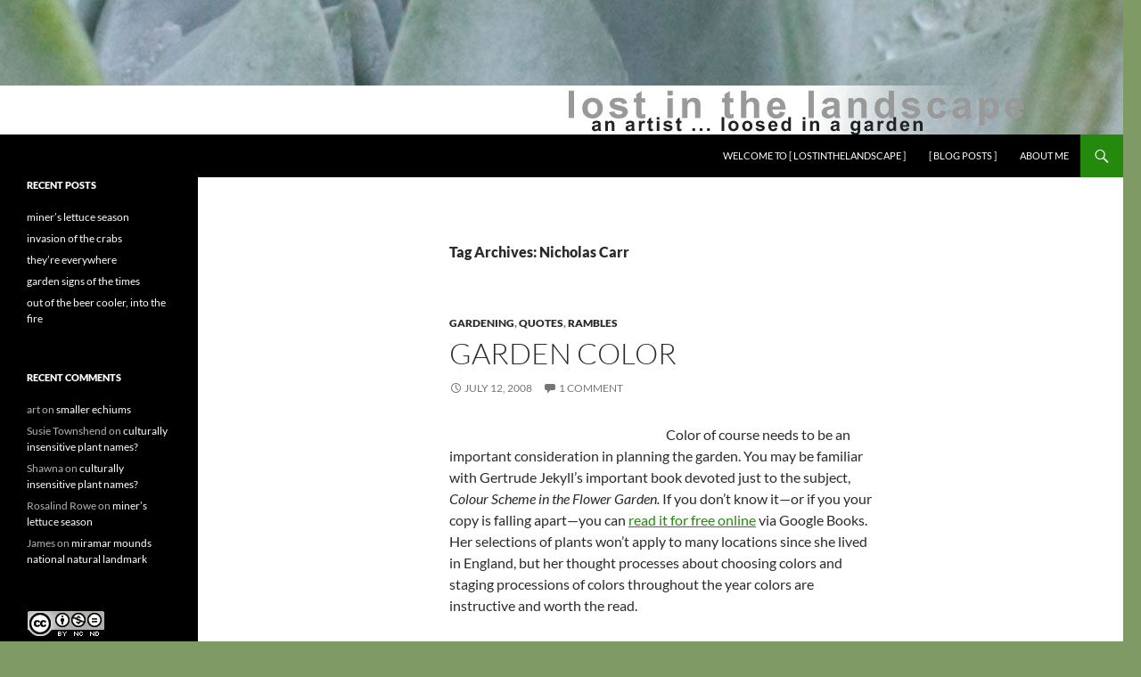

--- FILE ---
content_type: text/html; charset=UTF-8
request_url: https://lostinthelandscape.com/tag/nicholas-carr/
body_size: 10892
content:
<!DOCTYPE html>
<!--[if IE 7]>
<html class="ie ie7" lang="en-US">
<![endif]-->
<!--[if IE 8]>
<html class="ie ie8" lang="en-US">
<![endif]-->
<!--[if !(IE 7) & !(IE 8)]><!-->
<html lang="en-US">
<!--<![endif]-->
<head>
	<meta charset="UTF-8">
	<meta name="viewport" content="width=device-width">
	<title>Nicholas Carr | [ Lost in the Landscape ]</title>
	<link rel="profile" href="http://gmpg.org/xfn/11">
	<link rel="pingback" href="https://lostinthelandscape.com/xmlrpc.php">
	<link rel="icon" href="https://lostinthelandscape.com/favicon.ico" type="image/x-icon" />
	<link rel="shortcut icon" href="https://lostinthelandscape.com/favicon.ico" type="image/x-icon" />
	<!--[if lt IE 9]>
	<script src="https://lostinthelandscape.com/wp-content/themes/twentyfourteen/js/html5.js"></script>
	<![endif]-->
	<meta name='robots' content='max-image-preview:large' />
<link rel="alternate" type="application/rss+xml" title="[ Lost in the Landscape ] &raquo; Feed" href="https://lostinthelandscape.com/feed/" />
<link rel="alternate" type="application/rss+xml" title="[ Lost in the Landscape ] &raquo; Comments Feed" href="https://lostinthelandscape.com/comments/feed/" />
<link rel="alternate" type="application/rss+xml" title="[ Lost in the Landscape ] &raquo; Nicholas Carr Tag Feed" href="https://lostinthelandscape.com/tag/nicholas-carr/feed/" />
<style id='wp-img-auto-sizes-contain-inline-css'>
img:is([sizes=auto i],[sizes^="auto," i]){contain-intrinsic-size:3000px 1500px}
/*# sourceURL=wp-img-auto-sizes-contain-inline-css */
</style>
<style id='wp-emoji-styles-inline-css'>

	img.wp-smiley, img.emoji {
		display: inline !important;
		border: none !important;
		box-shadow: none !important;
		height: 1em !important;
		width: 1em !important;
		margin: 0 0.07em !important;
		vertical-align: -0.1em !important;
		background: none !important;
		padding: 0 !important;
	}
/*# sourceURL=wp-emoji-styles-inline-css */
</style>
<style id='wp-block-library-inline-css'>
:root{--wp-block-synced-color:#7a00df;--wp-block-synced-color--rgb:122,0,223;--wp-bound-block-color:var(--wp-block-synced-color);--wp-editor-canvas-background:#ddd;--wp-admin-theme-color:#007cba;--wp-admin-theme-color--rgb:0,124,186;--wp-admin-theme-color-darker-10:#006ba1;--wp-admin-theme-color-darker-10--rgb:0,107,160.5;--wp-admin-theme-color-darker-20:#005a87;--wp-admin-theme-color-darker-20--rgb:0,90,135;--wp-admin-border-width-focus:2px}@media (min-resolution:192dpi){:root{--wp-admin-border-width-focus:1.5px}}.wp-element-button{cursor:pointer}:root .has-very-light-gray-background-color{background-color:#eee}:root .has-very-dark-gray-background-color{background-color:#313131}:root .has-very-light-gray-color{color:#eee}:root .has-very-dark-gray-color{color:#313131}:root .has-vivid-green-cyan-to-vivid-cyan-blue-gradient-background{background:linear-gradient(135deg,#00d084,#0693e3)}:root .has-purple-crush-gradient-background{background:linear-gradient(135deg,#34e2e4,#4721fb 50%,#ab1dfe)}:root .has-hazy-dawn-gradient-background{background:linear-gradient(135deg,#faaca8,#dad0ec)}:root .has-subdued-olive-gradient-background{background:linear-gradient(135deg,#fafae1,#67a671)}:root .has-atomic-cream-gradient-background{background:linear-gradient(135deg,#fdd79a,#004a59)}:root .has-nightshade-gradient-background{background:linear-gradient(135deg,#330968,#31cdcf)}:root .has-midnight-gradient-background{background:linear-gradient(135deg,#020381,#2874fc)}:root{--wp--preset--font-size--normal:16px;--wp--preset--font-size--huge:42px}.has-regular-font-size{font-size:1em}.has-larger-font-size{font-size:2.625em}.has-normal-font-size{font-size:var(--wp--preset--font-size--normal)}.has-huge-font-size{font-size:var(--wp--preset--font-size--huge)}.has-text-align-center{text-align:center}.has-text-align-left{text-align:left}.has-text-align-right{text-align:right}.has-fit-text{white-space:nowrap!important}#end-resizable-editor-section{display:none}.aligncenter{clear:both}.items-justified-left{justify-content:flex-start}.items-justified-center{justify-content:center}.items-justified-right{justify-content:flex-end}.items-justified-space-between{justify-content:space-between}.screen-reader-text{border:0;clip-path:inset(50%);height:1px;margin:-1px;overflow:hidden;padding:0;position:absolute;width:1px;word-wrap:normal!important}.screen-reader-text:focus{background-color:#ddd;clip-path:none;color:#444;display:block;font-size:1em;height:auto;left:5px;line-height:normal;padding:15px 23px 14px;text-decoration:none;top:5px;width:auto;z-index:100000}html :where(.has-border-color){border-style:solid}html :where([style*=border-top-color]){border-top-style:solid}html :where([style*=border-right-color]){border-right-style:solid}html :where([style*=border-bottom-color]){border-bottom-style:solid}html :where([style*=border-left-color]){border-left-style:solid}html :where([style*=border-width]){border-style:solid}html :where([style*=border-top-width]){border-top-style:solid}html :where([style*=border-right-width]){border-right-style:solid}html :where([style*=border-bottom-width]){border-bottom-style:solid}html :where([style*=border-left-width]){border-left-style:solid}html :where(img[class*=wp-image-]){height:auto;max-width:100%}:where(figure){margin:0 0 1em}html :where(.is-position-sticky){--wp-admin--admin-bar--position-offset:var(--wp-admin--admin-bar--height,0px)}@media screen and (max-width:600px){html :where(.is-position-sticky){--wp-admin--admin-bar--position-offset:0px}}

/*# sourceURL=wp-block-library-inline-css */
</style><style id='global-styles-inline-css'>
:root{--wp--preset--aspect-ratio--square: 1;--wp--preset--aspect-ratio--4-3: 4/3;--wp--preset--aspect-ratio--3-4: 3/4;--wp--preset--aspect-ratio--3-2: 3/2;--wp--preset--aspect-ratio--2-3: 2/3;--wp--preset--aspect-ratio--16-9: 16/9;--wp--preset--aspect-ratio--9-16: 9/16;--wp--preset--color--black: #000;--wp--preset--color--cyan-bluish-gray: #abb8c3;--wp--preset--color--white: #fff;--wp--preset--color--pale-pink: #f78da7;--wp--preset--color--vivid-red: #cf2e2e;--wp--preset--color--luminous-vivid-orange: #ff6900;--wp--preset--color--luminous-vivid-amber: #fcb900;--wp--preset--color--light-green-cyan: #7bdcb5;--wp--preset--color--vivid-green-cyan: #00d084;--wp--preset--color--pale-cyan-blue: #8ed1fc;--wp--preset--color--vivid-cyan-blue: #0693e3;--wp--preset--color--vivid-purple: #9b51e0;--wp--preset--color--green: #24890d;--wp--preset--color--dark-gray: #2b2b2b;--wp--preset--color--medium-gray: #767676;--wp--preset--color--light-gray: #f5f5f5;--wp--preset--gradient--vivid-cyan-blue-to-vivid-purple: linear-gradient(135deg,rgb(6,147,227) 0%,rgb(155,81,224) 100%);--wp--preset--gradient--light-green-cyan-to-vivid-green-cyan: linear-gradient(135deg,rgb(122,220,180) 0%,rgb(0,208,130) 100%);--wp--preset--gradient--luminous-vivid-amber-to-luminous-vivid-orange: linear-gradient(135deg,rgb(252,185,0) 0%,rgb(255,105,0) 100%);--wp--preset--gradient--luminous-vivid-orange-to-vivid-red: linear-gradient(135deg,rgb(255,105,0) 0%,rgb(207,46,46) 100%);--wp--preset--gradient--very-light-gray-to-cyan-bluish-gray: linear-gradient(135deg,rgb(238,238,238) 0%,rgb(169,184,195) 100%);--wp--preset--gradient--cool-to-warm-spectrum: linear-gradient(135deg,rgb(74,234,220) 0%,rgb(151,120,209) 20%,rgb(207,42,186) 40%,rgb(238,44,130) 60%,rgb(251,105,98) 80%,rgb(254,248,76) 100%);--wp--preset--gradient--blush-light-purple: linear-gradient(135deg,rgb(255,206,236) 0%,rgb(152,150,240) 100%);--wp--preset--gradient--blush-bordeaux: linear-gradient(135deg,rgb(254,205,165) 0%,rgb(254,45,45) 50%,rgb(107,0,62) 100%);--wp--preset--gradient--luminous-dusk: linear-gradient(135deg,rgb(255,203,112) 0%,rgb(199,81,192) 50%,rgb(65,88,208) 100%);--wp--preset--gradient--pale-ocean: linear-gradient(135deg,rgb(255,245,203) 0%,rgb(182,227,212) 50%,rgb(51,167,181) 100%);--wp--preset--gradient--electric-grass: linear-gradient(135deg,rgb(202,248,128) 0%,rgb(113,206,126) 100%);--wp--preset--gradient--midnight: linear-gradient(135deg,rgb(2,3,129) 0%,rgb(40,116,252) 100%);--wp--preset--font-size--small: 13px;--wp--preset--font-size--medium: 20px;--wp--preset--font-size--large: 36px;--wp--preset--font-size--x-large: 42px;--wp--preset--spacing--20: 0.44rem;--wp--preset--spacing--30: 0.67rem;--wp--preset--spacing--40: 1rem;--wp--preset--spacing--50: 1.5rem;--wp--preset--spacing--60: 2.25rem;--wp--preset--spacing--70: 3.38rem;--wp--preset--spacing--80: 5.06rem;--wp--preset--shadow--natural: 6px 6px 9px rgba(0, 0, 0, 0.2);--wp--preset--shadow--deep: 12px 12px 50px rgba(0, 0, 0, 0.4);--wp--preset--shadow--sharp: 6px 6px 0px rgba(0, 0, 0, 0.2);--wp--preset--shadow--outlined: 6px 6px 0px -3px rgb(255, 255, 255), 6px 6px rgb(0, 0, 0);--wp--preset--shadow--crisp: 6px 6px 0px rgb(0, 0, 0);}:where(.is-layout-flex){gap: 0.5em;}:where(.is-layout-grid){gap: 0.5em;}body .is-layout-flex{display: flex;}.is-layout-flex{flex-wrap: wrap;align-items: center;}.is-layout-flex > :is(*, div){margin: 0;}body .is-layout-grid{display: grid;}.is-layout-grid > :is(*, div){margin: 0;}:where(.wp-block-columns.is-layout-flex){gap: 2em;}:where(.wp-block-columns.is-layout-grid){gap: 2em;}:where(.wp-block-post-template.is-layout-flex){gap: 1.25em;}:where(.wp-block-post-template.is-layout-grid){gap: 1.25em;}.has-black-color{color: var(--wp--preset--color--black) !important;}.has-cyan-bluish-gray-color{color: var(--wp--preset--color--cyan-bluish-gray) !important;}.has-white-color{color: var(--wp--preset--color--white) !important;}.has-pale-pink-color{color: var(--wp--preset--color--pale-pink) !important;}.has-vivid-red-color{color: var(--wp--preset--color--vivid-red) !important;}.has-luminous-vivid-orange-color{color: var(--wp--preset--color--luminous-vivid-orange) !important;}.has-luminous-vivid-amber-color{color: var(--wp--preset--color--luminous-vivid-amber) !important;}.has-light-green-cyan-color{color: var(--wp--preset--color--light-green-cyan) !important;}.has-vivid-green-cyan-color{color: var(--wp--preset--color--vivid-green-cyan) !important;}.has-pale-cyan-blue-color{color: var(--wp--preset--color--pale-cyan-blue) !important;}.has-vivid-cyan-blue-color{color: var(--wp--preset--color--vivid-cyan-blue) !important;}.has-vivid-purple-color{color: var(--wp--preset--color--vivid-purple) !important;}.has-black-background-color{background-color: var(--wp--preset--color--black) !important;}.has-cyan-bluish-gray-background-color{background-color: var(--wp--preset--color--cyan-bluish-gray) !important;}.has-white-background-color{background-color: var(--wp--preset--color--white) !important;}.has-pale-pink-background-color{background-color: var(--wp--preset--color--pale-pink) !important;}.has-vivid-red-background-color{background-color: var(--wp--preset--color--vivid-red) !important;}.has-luminous-vivid-orange-background-color{background-color: var(--wp--preset--color--luminous-vivid-orange) !important;}.has-luminous-vivid-amber-background-color{background-color: var(--wp--preset--color--luminous-vivid-amber) !important;}.has-light-green-cyan-background-color{background-color: var(--wp--preset--color--light-green-cyan) !important;}.has-vivid-green-cyan-background-color{background-color: var(--wp--preset--color--vivid-green-cyan) !important;}.has-pale-cyan-blue-background-color{background-color: var(--wp--preset--color--pale-cyan-blue) !important;}.has-vivid-cyan-blue-background-color{background-color: var(--wp--preset--color--vivid-cyan-blue) !important;}.has-vivid-purple-background-color{background-color: var(--wp--preset--color--vivid-purple) !important;}.has-black-border-color{border-color: var(--wp--preset--color--black) !important;}.has-cyan-bluish-gray-border-color{border-color: var(--wp--preset--color--cyan-bluish-gray) !important;}.has-white-border-color{border-color: var(--wp--preset--color--white) !important;}.has-pale-pink-border-color{border-color: var(--wp--preset--color--pale-pink) !important;}.has-vivid-red-border-color{border-color: var(--wp--preset--color--vivid-red) !important;}.has-luminous-vivid-orange-border-color{border-color: var(--wp--preset--color--luminous-vivid-orange) !important;}.has-luminous-vivid-amber-border-color{border-color: var(--wp--preset--color--luminous-vivid-amber) !important;}.has-light-green-cyan-border-color{border-color: var(--wp--preset--color--light-green-cyan) !important;}.has-vivid-green-cyan-border-color{border-color: var(--wp--preset--color--vivid-green-cyan) !important;}.has-pale-cyan-blue-border-color{border-color: var(--wp--preset--color--pale-cyan-blue) !important;}.has-vivid-cyan-blue-border-color{border-color: var(--wp--preset--color--vivid-cyan-blue) !important;}.has-vivid-purple-border-color{border-color: var(--wp--preset--color--vivid-purple) !important;}.has-vivid-cyan-blue-to-vivid-purple-gradient-background{background: var(--wp--preset--gradient--vivid-cyan-blue-to-vivid-purple) !important;}.has-light-green-cyan-to-vivid-green-cyan-gradient-background{background: var(--wp--preset--gradient--light-green-cyan-to-vivid-green-cyan) !important;}.has-luminous-vivid-amber-to-luminous-vivid-orange-gradient-background{background: var(--wp--preset--gradient--luminous-vivid-amber-to-luminous-vivid-orange) !important;}.has-luminous-vivid-orange-to-vivid-red-gradient-background{background: var(--wp--preset--gradient--luminous-vivid-orange-to-vivid-red) !important;}.has-very-light-gray-to-cyan-bluish-gray-gradient-background{background: var(--wp--preset--gradient--very-light-gray-to-cyan-bluish-gray) !important;}.has-cool-to-warm-spectrum-gradient-background{background: var(--wp--preset--gradient--cool-to-warm-spectrum) !important;}.has-blush-light-purple-gradient-background{background: var(--wp--preset--gradient--blush-light-purple) !important;}.has-blush-bordeaux-gradient-background{background: var(--wp--preset--gradient--blush-bordeaux) !important;}.has-luminous-dusk-gradient-background{background: var(--wp--preset--gradient--luminous-dusk) !important;}.has-pale-ocean-gradient-background{background: var(--wp--preset--gradient--pale-ocean) !important;}.has-electric-grass-gradient-background{background: var(--wp--preset--gradient--electric-grass) !important;}.has-midnight-gradient-background{background: var(--wp--preset--gradient--midnight) !important;}.has-small-font-size{font-size: var(--wp--preset--font-size--small) !important;}.has-medium-font-size{font-size: var(--wp--preset--font-size--medium) !important;}.has-large-font-size{font-size: var(--wp--preset--font-size--large) !important;}.has-x-large-font-size{font-size: var(--wp--preset--font-size--x-large) !important;}
/*# sourceURL=global-styles-inline-css */
</style>

<style id='classic-theme-styles-inline-css'>
/*! This file is auto-generated */
.wp-block-button__link{color:#fff;background-color:#32373c;border-radius:9999px;box-shadow:none;text-decoration:none;padding:calc(.667em + 2px) calc(1.333em + 2px);font-size:1.125em}.wp-block-file__button{background:#32373c;color:#fff;text-decoration:none}
/*# sourceURL=/wp-includes/css/classic-themes.min.css */
</style>
<link rel='stylesheet' id='parent-style-css' href='https://lostinthelandscape.com/wp-content/themes/twentyfourteen/style.css?ver=6.9' media='all' />
<link rel='stylesheet' id='twentyfourteen-lato-css' href='https://lostinthelandscape.com/wp-content/themes/twentyfourteen/fonts/font-lato.css?ver=20230328' media='all' />
<link rel='stylesheet' id='genericons-css' href='https://lostinthelandscape.com/wp-content/themes/twentyfourteen/genericons/genericons.css?ver=3.0.3' media='all' />
<link rel='stylesheet' id='twentyfourteen-style-css' href='https://lostinthelandscape.com/wp-content/themes/twentyfourteen-child/style.css?ver=20230328' media='all' />
<link rel='stylesheet' id='twentyfourteen-block-style-css' href='https://lostinthelandscape.com/wp-content/themes/twentyfourteen/css/blocks.css?ver=20230206' media='all' />
<script src="https://lostinthelandscape.com/wp-includes/js/jquery/jquery.min.js?ver=3.7.1" id="jquery-core-js"></script>
<script src="https://lostinthelandscape.com/wp-includes/js/jquery/jquery-migrate.min.js?ver=3.4.1" id="jquery-migrate-js"></script>
<link rel="https://api.w.org/" href="https://lostinthelandscape.com/wp-json/" /><link rel="alternate" title="JSON" type="application/json" href="https://lostinthelandscape.com/wp-json/wp/v2/tags/436" /><link rel="EditURI" type="application/rsd+xml" title="RSD" href="https://lostinthelandscape.com/xmlrpc.php?rsd" />
<meta name="generator" content="WordPress 6.9" />
<style>.recentcomments a{display:inline !important;padding:0 !important;margin:0 !important;}</style>		<style type="text/css" id="twentyfourteen-header-css">
				.site-title,
		.site-description {
			clip: rect(1px 1px 1px 1px); /* IE7 */
			clip: rect(1px, 1px, 1px, 1px);
			position: absolute;
		}
				</style>
		<style id="custom-background-css">
body.custom-background { background-color: #7f9a64; }
</style>
	
<script>
  (function(i,s,o,g,r,a,m){i['GoogleAnalyticsObject']=r;i[r]=i[r]||function(){
  (i[r].q=i[r].q||[]).push(arguments)},i[r].l=1*new Date();a=s.createElement(o),
  m=s.getElementsByTagName(o)[0];a.async=1;a.src=g;m.parentNode.insertBefore(a,m)
  })(window,document,'script','//www.google-analytics.com/analytics.js','ga');

  ga('create', 'UA-57212324-1', 'auto');
  ga('send', 'pageview');

</script>

</head>

<body class="archive tag tag-nicholas-carr tag-436 custom-background wp-embed-responsive wp-theme-twentyfourteen wp-child-theme-twentyfourteen-child header-image list-view full-width">
<div id="page" class="hfeed site">
		<div id="site-header">
		<a href="https://lostinthelandscape.com/" rel="home">
			<img src="https://lostinthelandscape.com/wp-content/uploads/2014/11/copy-blog-head-2013-reveised-for-2014-reworking-thin.jpg" width="1260" height="240" alt="">
		</a>
	</div>
	
	<header id="masthead" class="site-header" role="banner">
		<div class="header-main">
			<h1 class="site-title"><a href="https://lostinthelandscape.com/" rel="home">[ Lost in the Landscape ]</a></h1>

			<div class="search-toggle">
				<a href="#search-container" class="screen-reader-text">Search</a>
			</div>

			<nav id="primary-navigation" class="site-navigation primary-navigation" role="navigation">
				<button class="menu-toggle">Primary Menu</button>
				<a class="screen-reader-text skip-link" href="#content">Skip to content</a>
				<div class="menu-main-menu-container"><ul id="menu-main-menu" class="nav-menu"><li id="menu-item-26180" class="menu-item menu-item-type-post_type menu-item-object-page menu-item-home menu-item-26180"><a href="https://lostinthelandscape.com/">welcome to [ lostinthelandscape ]</a></li>
<li id="menu-item-26181" class="menu-item menu-item-type-post_type menu-item-object-page current_page_parent menu-item-26181"><a href="https://lostinthelandscape.com/blog-posts/">[ blog posts ]</a></li>
<li id="menu-item-26182" class="menu-item menu-item-type-post_type menu-item-object-page menu-item-26182"><a href="https://lostinthelandscape.com/about-2/">about me</a></li>
</ul></div>			</nav>
		</div>

		<div id="search-container" class="search-box-wrapper hide">
			<div class="search-box">
				<form role="search" method="get" class="search-form" action="https://lostinthelandscape.com/">
				<label>
					<span class="screen-reader-text">Search for:</span>
					<input type="search" class="search-field" placeholder="Search &hellip;" value="" name="s" />
				</label>
				<input type="submit" class="search-submit" value="Search" />
			</form>			</div>
		</div>
	</header><!-- #masthead -->

	<div id="main" class="site-main">
	<section id="primary" class="content-area">
		<div id="content" class="site-content" role="main">

			
			<header class="archive-header">
				<h1 class="archive-title">
				Tag Archives: Nicholas Carr				</h1>

							</header><!-- .archive-header -->

				
<article id="post-362" class="post-362 post type-post status-publish format-standard hentry category-gardening category-quotes category-rambles tag-artificial-intelligence tag-color tag-gertrude-jekyll tag-google-books tag-nicholas-carr">
	
	<header class="entry-header">
				<div class="entry-meta">
			<span class="cat-links"><a href="https://lostinthelandscape.com/category/gardening/" rel="category tag">gardening</a>, <a href="https://lostinthelandscape.com/category/quotes/" rel="category tag">quotes</a>, <a href="https://lostinthelandscape.com/category/rambles/" rel="category tag">rambles</a></span>
		</div>
			<h1 class="entry-title"><a href="https://lostinthelandscape.com/garden-color/" rel="bookmark">garden color</a></h1>
		<div class="entry-meta">
			<span class="entry-date"><a href="https://lostinthelandscape.com/garden-color/" rel="bookmark"><time class="entry-date" datetime="2008-07-12T04:39:14+00:00">July 12, 2008</time></a></span> <span class="byline"><span class="author vcard"><a class="url fn n" href="https://lostinthelandscape.com/author/james/" rel="author">James</a></span></span>			<span class="comments-link"><a href="https://lostinthelandscape.com/garden-color/#comments">1 Comment</a></span>
						</div><!-- .entry-meta -->
	</header><!-- .entry-header -->

		<div class="entry-content">
		<p><a href="http://books.google.com/books?id=y2UAAAAAYAAJ&amp;printsec=frontcover&amp;dq=gertrude+jekyll+color+garden&amp;lr=&amp;as_brr=0&amp;ei=EM13SJODE4qIswOVsYiACg" target="_blank"><img decoding="async" class="alignleft" style="float: left;" src="http://books.google.com/books?id=TmBDAAAAIAAJ&amp;pg=PR9&amp;img=1&amp;zoom=3&amp;hl=en&amp;sig=ACfU3U0mDjFpVhPb0-717zs6ERBsPCemtA&amp;ci=122,277,727,753&amp;edge=1" alt="" width="219" height="224" /></a>Color of course needs to be an important consideration in planning the garden. You may be familiar with Gertrude Jekyll’s important book devoted just to the subject, <em>Colour Scheme in the Flower Garden.</em> If you don’t know it—or if you your copy is falling apart—you can <a href="http://books.google.com/books?id=TmBDAAAAIAAJ&amp;printsec=frontcover&amp;dq=gertrude+jekyll+color+scheme+garden&amp;lr=&amp;as_brr=0&amp;ei=oT55SMKkCYqIswOVsYiACg" target="_blank">read it for free online</a> via Google Books. Her selections of plants won’t apply to many locations since she lived in England, but her thought processes about choosing colors and staging processions of colors throughout the year colors are instructive and worth the read.</p>
<p>You can find plenty of other garden books online through Google books. If they&#8217;re out of copyright you can see the entire text. Even if they&#8217;re still under copyright control, you can skim through many others&#8211;usually enough to let you decide if you want to buy the book, and often enough to answer a specific question that might be your only reason for wanting to look at the book.</p>
<p>When Google started their massive project to digitize items in many of the world&#8217;s major libraries they raised more than a few eyebrows. What were they up to? What were they doing scanning all these books and potentially releasing for free the hard work of the world&#8217;s authors?</p>
<p>I&#8217;ve just finished <a href="http://www.abebooks.com/servlet/SearchResults?sts=t&amp;tn=The+Big+Switch%3A+Rewiring+the+World%2C+from+Edison+to+Google&amp;x=0&amp;y=0" target="_blank"><em>The Big Switch: Rewiring the World, from Edison to Google</em></a> by Nicholas Carr. It&#8217;s definitely a work of journalism and not poetry, but a paragraph on page 223 made my jaw drop and just by itself made reading the book worthwhile:</p>
<blockquote><p>George Dyson, a historian of technology&#8230;was invited to Google&#8217;s headquarters in Mountain View, California, in October 2005 to give a speech&#8230; After his talk, Dyson found himself chatting with a Google engineer about the company&#8217;s controversial plant to scan the contents of the world&#8217;s libraries into its database. &#8220;We are not scanning all those books to be read by people,&#8221; the engineer told him. &#8220;We are scanning them to be read by an AI [Artificial Intelligence].&#8221;</p></blockquote>
<p>Creepy. But at least in the end, when Google&#8217;s computers take over the world, they&#8217;ll at least be able to put together a color-coordinated English cottage garden.</p>
	</div><!-- .entry-content -->
	
	<footer class="entry-meta"><span class="tag-links"><a href="https://lostinthelandscape.com/tag/artificial-intelligence/" rel="tag">artificial intelligence</a><a href="https://lostinthelandscape.com/tag/color/" rel="tag">color</a><a href="https://lostinthelandscape.com/tag/gertrude-jekyll/" rel="tag">Gertrude Jekyll</a><a href="https://lostinthelandscape.com/tag/google-books/" rel="tag">Google Books</a><a href="https://lostinthelandscape.com/tag/nicholas-carr/" rel="tag">Nicholas Carr</a></span></footer></article><!-- #post-362 -->
		</div><!-- #content -->
	</section><!-- #primary -->

<div id="secondary">
		<h2 class="site-description">an artist loosed in a garden</h2>
	
	
		<div id="primary-sidebar" class="primary-sidebar widget-area" role="complementary">
		
		<aside id="recent-posts-2" class="widget widget_recent_entries">
		<h1 class="widget-title">Recent Posts</h1><nav aria-label="Recent Posts">
		<ul>
											<li>
					<a href="https://lostinthelandscape.com/miners-lettuce-season/">miner&#8217;s lettuce season</a>
									</li>
											<li>
					<a href="https://lostinthelandscape.com/invasion-of-the-crabs/">invasion of the crabs</a>
									</li>
											<li>
					<a href="https://lostinthelandscape.com/theyre-everywhere/">they&#8217;re everywhere</a>
									</li>
											<li>
					<a href="https://lostinthelandscape.com/garden-signs-of-the-times/">garden signs of the times</a>
									</li>
											<li>
					<a href="https://lostinthelandscape.com/out-of-the-beer-cooler-into-the-fire/">out of the beer cooler, into the fire</a>
									</li>
					</ul>

		</nav></aside><aside id="recent-comments-2" class="widget widget_recent_comments"><h1 class="widget-title">Recent Comments</h1><nav aria-label="Recent Comments"><ul id="recentcomments"><li class="recentcomments"><span class="comment-author-link">art</span> on <a href="https://lostinthelandscape.com/smaller-echiums/#comment-26248">smaller echiums</a></li><li class="recentcomments"><span class="comment-author-link">Susie Townshend</span> on <a href="https://lostinthelandscape.com/culturally-insensitive-plants-names/#comment-25949">culturally insensitive plant names?</a></li><li class="recentcomments"><span class="comment-author-link">Shawna</span> on <a href="https://lostinthelandscape.com/culturally-insensitive-plants-names/#comment-25837">culturally insensitive plant names?</a></li><li class="recentcomments"><span class="comment-author-link">Rosalind Rowe</span> on <a href="https://lostinthelandscape.com/miners-lettuce-season/#comment-24625">miner&#8217;s lettuce season</a></li><li class="recentcomments"><span class="comment-author-link">James</span> on <a href="https://lostinthelandscape.com/miramar-mounds-national-natural-landmark/#comment-19133">miramar mounds national natural landmark</a></li></ul></nav></aside><aside id="text-2" class="widget widget_text">			<div class="textwidget"><a rel="license" href="http://creativecommons.org/licenses/by-nc-nd/4.0/"><img alt="Creative Commons License" style="border-width:0" src="https://lostinthelandscape.com/wp-content/uploads/2014/12/Creative-commons.jpg" /></a><br />The original content on this blog is licensed under a <a rel="license" href="http://creativecommons.org/licenses/by-nc-nd/4.0/">Creative Commons Attribution-NonCommercial-NoDerivatives 4.0 International License</a> Inquire about licensing content for commercial use or for larger files of images that may be available for commercial or non-commercial use.</div>
		</aside><aside id="search-2" class="widget widget_search"><form role="search" method="get" class="search-form" action="https://lostinthelandscape.com/">
				<label>
					<span class="screen-reader-text">Search for:</span>
					<input type="search" class="search-field" placeholder="Search &hellip;" value="" name="s" />
				</label>
				<input type="submit" class="search-submit" value="Search" />
			</form></aside><aside id="simple-links-2" class="widget sl-links-main"><h1 class="widget-title">Some California Blogs</h1></aside><aside id="simple-links-3" class="widget sl-links-main"><h1 class="widget-title">Beyond California</h1><ul class="simple-links-list simple-links-3-list" id="simple-links-3-list"><li class="simple-links-item simple-links-widget-item" id="link-25772"><a href="http://dryheatblog.wordpress.com/" title="El Paso, Texas, US" target="_blank" >It's a Dry Heat</a> <span class="link-description">El Paso, Texas, US</span></li><li class="simple-links-item simple-links-widget-item" id="link-26186"><a href="http://thepitcherplantproject.com/" title="Oregon carnivorous plant dude extraordinaire">The Pitcher Plant Project</a> <span class="link-description">Oregon carnivorous plant dude extraordinaire</span></li><li class="simple-links-item simple-links-widget-item" id="link-25744"><a href="http://jeansgarden.wordpress.com/" title="East Poland, Maine, US" target="_blank" >Jean's Garden</a> <span class="link-description">East Poland, Maine, US</span></li><li class="simple-links-item simple-links-widget-item" id="link-25770"><a href="http://bannersbyricki.com/" title="Portland, Oregon, US" target="_blank" >Spring to Twig</a> <span class="link-description">Portland, Oregon, US</span></li><li class="simple-links-item simple-links-widget-item" id="link-25780"><a href="http://federaltwist.com" title="Kingwood Township, New Jersey, US" target="_blank" >View from Federal Twist</a> <span class="link-description">Kingwood Township, New Jersey, US</span></li><li class="simple-links-item simple-links-widget-item" id="link-25762"><a href="http://elephantseyegarden.blogspot.com/" title="Porterville, South Africa" target="_blank" >Elephant's Eye</a> <span class="link-description">Porterville, South Africa</span></li><li class="simple-links-item simple-links-widget-item" id="link-25809"><a href="http://eefalsebay.blogspot.com/" title="False Bay, Western Cape, South Africa" target="_blank" >Elephant's Eye on False Bay</a> <span class="link-description">False Bay, Western Cape, South Africa</span></li><li class="simple-links-item simple-links-widget-item" id="link-25775"><a href="http://plantaliscious.janetbruten.co.uk/" title="UK: Anglesey coast" target="_blank" >Plantaliscious</a> <span class="link-description">UK: Anglesey coast</span></li></ul><!-- End .simple-links-list --></aside><aside id="categories-2" class="widget widget_categories"><h1 class="widget-title">Categories</h1><nav aria-label="Categories">
			<ul>
					<li class="cat-item cat-item-27"><a href="https://lostinthelandscape.com/category/art/">art</a>
</li>
	<li class="cat-item cat-item-65"><a href="https://lostinthelandscape.com/category/everything/">everything</a>
</li>
	<li class="cat-item cat-item-4"><a href="https://lostinthelandscape.com/category/gardening/">gardening</a>
</li>
	<li class="cat-item cat-item-6"><a href="https://lostinthelandscape.com/category/landscape/">landscape</a>
</li>
	<li class="cat-item cat-item-22"><a href="https://lostinthelandscape.com/category/landscape-design/">landscape design</a>
</li>
	<li class="cat-item cat-item-8"><a href="https://lostinthelandscape.com/category/my-garden/">my garden</a>
</li>
	<li class="cat-item cat-item-73"><a href="https://lostinthelandscape.com/category/photography/">photography</a>
</li>
	<li class="cat-item cat-item-36"><a href="https://lostinthelandscape.com/category/places/">places</a>
</li>
	<li class="cat-item cat-item-35"><a href="https://lostinthelandscape.com/category/plant-profiles/">plant profiles</a>
</li>
	<li class="cat-item cat-item-111"><a href="https://lostinthelandscape.com/category/quotes/">quotes</a>
</li>
	<li class="cat-item cat-item-2"><a href="https://lostinthelandscape.com/category/rambles/">rambles</a>
</li>
			</ul>

			</nav></aside><aside id="archives-2" class="widget widget_archive"><h1 class="widget-title">Archives</h1>		<label class="screen-reader-text" for="archives-dropdown-2">Archives</label>
		<select id="archives-dropdown-2" name="archive-dropdown">
			
			<option value="">Select Month</option>
				<option value='https://lostinthelandscape.com/2016/02/'> February 2016 &nbsp;(1)</option>
	<option value='https://lostinthelandscape.com/2015/06/'> June 2015 &nbsp;(1)</option>
	<option value='https://lostinthelandscape.com/2015/04/'> April 2015 &nbsp;(1)</option>
	<option value='https://lostinthelandscape.com/2015/03/'> March 2015 &nbsp;(3)</option>
	<option value='https://lostinthelandscape.com/2015/02/'> February 2015 &nbsp;(1)</option>
	<option value='https://lostinthelandscape.com/2015/01/'> January 2015 &nbsp;(1)</option>
	<option value='https://lostinthelandscape.com/2014/12/'> December 2014 &nbsp;(3)</option>
	<option value='https://lostinthelandscape.com/2014/11/'> November 2014 &nbsp;(3)</option>
	<option value='https://lostinthelandscape.com/2014/03/'> March 2014 &nbsp;(1)</option>
	<option value='https://lostinthelandscape.com/2014/02/'> February 2014 &nbsp;(1)</option>
	<option value='https://lostinthelandscape.com/2013/05/'> May 2013 &nbsp;(1)</option>
	<option value='https://lostinthelandscape.com/2013/03/'> March 2013 &nbsp;(1)</option>
	<option value='https://lostinthelandscape.com/2013/02/'> February 2013 &nbsp;(1)</option>
	<option value='https://lostinthelandscape.com/2013/01/'> January 2013 &nbsp;(3)</option>
	<option value='https://lostinthelandscape.com/2012/12/'> December 2012 &nbsp;(1)</option>
	<option value='https://lostinthelandscape.com/2012/11/'> November 2012 &nbsp;(3)</option>
	<option value='https://lostinthelandscape.com/2012/10/'> October 2012 &nbsp;(4)</option>
	<option value='https://lostinthelandscape.com/2012/09/'> September 2012 &nbsp;(3)</option>
	<option value='https://lostinthelandscape.com/2012/08/'> August 2012 &nbsp;(1)</option>
	<option value='https://lostinthelandscape.com/2012/06/'> June 2012 &nbsp;(4)</option>
	<option value='https://lostinthelandscape.com/2012/05/'> May 2012 &nbsp;(5)</option>
	<option value='https://lostinthelandscape.com/2012/04/'> April 2012 &nbsp;(6)</option>
	<option value='https://lostinthelandscape.com/2012/03/'> March 2012 &nbsp;(3)</option>
	<option value='https://lostinthelandscape.com/2012/02/'> February 2012 &nbsp;(1)</option>
	<option value='https://lostinthelandscape.com/2012/01/'> January 2012 &nbsp;(1)</option>
	<option value='https://lostinthelandscape.com/2011/12/'> December 2011 &nbsp;(2)</option>
	<option value='https://lostinthelandscape.com/2011/11/'> November 2011 &nbsp;(3)</option>
	<option value='https://lostinthelandscape.com/2011/10/'> October 2011 &nbsp;(2)</option>
	<option value='https://lostinthelandscape.com/2011/09/'> September 2011 &nbsp;(2)</option>
	<option value='https://lostinthelandscape.com/2011/08/'> August 2011 &nbsp;(3)</option>
	<option value='https://lostinthelandscape.com/2011/07/'> July 2011 &nbsp;(8)</option>
	<option value='https://lostinthelandscape.com/2011/06/'> June 2011 &nbsp;(7)</option>
	<option value='https://lostinthelandscape.com/2011/05/'> May 2011 &nbsp;(5)</option>
	<option value='https://lostinthelandscape.com/2011/04/'> April 2011 &nbsp;(6)</option>
	<option value='https://lostinthelandscape.com/2011/03/'> March 2011 &nbsp;(9)</option>
	<option value='https://lostinthelandscape.com/2011/02/'> February 2011 &nbsp;(5)</option>
	<option value='https://lostinthelandscape.com/2011/01/'> January 2011 &nbsp;(6)</option>
	<option value='https://lostinthelandscape.com/2010/12/'> December 2010 &nbsp;(12)</option>
	<option value='https://lostinthelandscape.com/2010/11/'> November 2010 &nbsp;(5)</option>
	<option value='https://lostinthelandscape.com/2010/10/'> October 2010 &nbsp;(6)</option>
	<option value='https://lostinthelandscape.com/2010/09/'> September 2010 &nbsp;(4)</option>
	<option value='https://lostinthelandscape.com/2010/08/'> August 2010 &nbsp;(9)</option>
	<option value='https://lostinthelandscape.com/2010/07/'> July 2010 &nbsp;(9)</option>
	<option value='https://lostinthelandscape.com/2010/06/'> June 2010 &nbsp;(7)</option>
	<option value='https://lostinthelandscape.com/2010/05/'> May 2010 &nbsp;(7)</option>
	<option value='https://lostinthelandscape.com/2010/04/'> April 2010 &nbsp;(10)</option>
	<option value='https://lostinthelandscape.com/2010/03/'> March 2010 &nbsp;(8)</option>
	<option value='https://lostinthelandscape.com/2010/02/'> February 2010 &nbsp;(6)</option>
	<option value='https://lostinthelandscape.com/2010/01/'> January 2010 &nbsp;(11)</option>
	<option value='https://lostinthelandscape.com/2009/12/'> December 2009 &nbsp;(11)</option>
	<option value='https://lostinthelandscape.com/2009/11/'> November 2009 &nbsp;(9)</option>
	<option value='https://lostinthelandscape.com/2009/10/'> October 2009 &nbsp;(7)</option>
	<option value='https://lostinthelandscape.com/2009/09/'> September 2009 &nbsp;(7)</option>
	<option value='https://lostinthelandscape.com/2009/08/'> August 2009 &nbsp;(10)</option>
	<option value='https://lostinthelandscape.com/2009/07/'> July 2009 &nbsp;(14)</option>
	<option value='https://lostinthelandscape.com/2009/06/'> June 2009 &nbsp;(19)</option>
	<option value='https://lostinthelandscape.com/2009/05/'> May 2009 &nbsp;(18)</option>
	<option value='https://lostinthelandscape.com/2009/04/'> April 2009 &nbsp;(19)</option>
	<option value='https://lostinthelandscape.com/2009/03/'> March 2009 &nbsp;(15)</option>
	<option value='https://lostinthelandscape.com/2009/02/'> February 2009 &nbsp;(5)</option>
	<option value='https://lostinthelandscape.com/2009/01/'> January 2009 &nbsp;(23)</option>
	<option value='https://lostinthelandscape.com/2008/08/'> August 2008 &nbsp;(8)</option>
	<option value='https://lostinthelandscape.com/2008/07/'> July 2008 &nbsp;(32)</option>
	<option value='https://lostinthelandscape.com/2008/06/'> June 2008 &nbsp;(28)</option>
	<option value='https://lostinthelandscape.com/2008/05/'> May 2008 &nbsp;(11)</option>
	<option value='https://lostinthelandscape.com/2008/04/'> April 2008 &nbsp;(22)</option>
	<option value='https://lostinthelandscape.com/2008/03/'> March 2008 &nbsp;(20)</option>
	<option value='https://lostinthelandscape.com/2008/02/'> February 2008 &nbsp;(9)</option>
	<option value='https://lostinthelandscape.com/2008/01/'> January 2008 &nbsp;(7)</option>
	<option value='https://lostinthelandscape.com/2007/12/'> December 2007 &nbsp;(3)</option>
	<option value='https://lostinthelandscape.com/2007/11/'> November 2007 &nbsp;(5)</option>

		</select>

			<script>
( ( dropdownId ) => {
	const dropdown = document.getElementById( dropdownId );
	function onSelectChange() {
		setTimeout( () => {
			if ( 'escape' === dropdown.dataset.lastkey ) {
				return;
			}
			if ( dropdown.value ) {
				document.location.href = dropdown.value;
			}
		}, 250 );
	}
	function onKeyUp( event ) {
		if ( 'Escape' === event.key ) {
			dropdown.dataset.lastkey = 'escape';
		} else {
			delete dropdown.dataset.lastkey;
		}
	}
	function onClick() {
		delete dropdown.dataset.lastkey;
	}
	dropdown.addEventListener( 'keyup', onKeyUp );
	dropdown.addEventListener( 'click', onClick );
	dropdown.addEventListener( 'change', onSelectChange );
})( "archives-dropdown-2" );

//# sourceURL=WP_Widget_Archives%3A%3Awidget
</script>
</aside><aside id="meta-2" class="widget widget_meta"><h1 class="widget-title">Other Stuff</h1><nav aria-label="Other Stuff">
		<ul>
						<li><a href="https://lostinthelandscape.com/wp-login.php">Log in</a></li>
			<li><a href="https://lostinthelandscape.com/feed/">Entries feed</a></li>
			<li><a href="https://lostinthelandscape.com/comments/feed/">Comments feed</a></li>

			<li><a href="https://wordpress.org/">WordPress.org</a></li>
		</ul>

		</nav></aside>	</div><!-- #primary-sidebar -->
	</div><!-- #secondary -->

		</div><!-- #main -->

		<footer id="colophon" class="site-footer">

			
			<div class="site-info">
												<a href="https://wordpress.org/" class="imprint">
					Proudly powered by WordPress				</a>
			</div><!-- .site-info -->
		</footer><!-- #colophon -->
	</div><!-- #page -->

	<script type="speculationrules">
{"prefetch":[{"source":"document","where":{"and":[{"href_matches":"/*"},{"not":{"href_matches":["/wp-*.php","/wp-admin/*","/wp-content/uploads/*","/wp-content/*","/wp-content/plugins/*","/wp-content/themes/twentyfourteen-child/*","/wp-content/themes/twentyfourteen/*","/*\\?(.+)"]}},{"not":{"selector_matches":"a[rel~=\"nofollow\"]"}},{"not":{"selector_matches":".no-prefetch, .no-prefetch a"}}]},"eagerness":"conservative"}]}
</script>
<script src="https://lostinthelandscape.com/wp-content/themes/twentyfourteen/js/functions.js?ver=20210122" id="twentyfourteen-script-js"></script>
<script id="wp-emoji-settings" type="application/json">
{"baseUrl":"https://s.w.org/images/core/emoji/17.0.2/72x72/","ext":".png","svgUrl":"https://s.w.org/images/core/emoji/17.0.2/svg/","svgExt":".svg","source":{"concatemoji":"https://lostinthelandscape.com/wp-includes/js/wp-emoji-release.min.js?ver=6.9"}}
</script>
<script type="module">
/*! This file is auto-generated */
const a=JSON.parse(document.getElementById("wp-emoji-settings").textContent),o=(window._wpemojiSettings=a,"wpEmojiSettingsSupports"),s=["flag","emoji"];function i(e){try{var t={supportTests:e,timestamp:(new Date).valueOf()};sessionStorage.setItem(o,JSON.stringify(t))}catch(e){}}function c(e,t,n){e.clearRect(0,0,e.canvas.width,e.canvas.height),e.fillText(t,0,0);t=new Uint32Array(e.getImageData(0,0,e.canvas.width,e.canvas.height).data);e.clearRect(0,0,e.canvas.width,e.canvas.height),e.fillText(n,0,0);const a=new Uint32Array(e.getImageData(0,0,e.canvas.width,e.canvas.height).data);return t.every((e,t)=>e===a[t])}function p(e,t){e.clearRect(0,0,e.canvas.width,e.canvas.height),e.fillText(t,0,0);var n=e.getImageData(16,16,1,1);for(let e=0;e<n.data.length;e++)if(0!==n.data[e])return!1;return!0}function u(e,t,n,a){switch(t){case"flag":return n(e,"\ud83c\udff3\ufe0f\u200d\u26a7\ufe0f","\ud83c\udff3\ufe0f\u200b\u26a7\ufe0f")?!1:!n(e,"\ud83c\udde8\ud83c\uddf6","\ud83c\udde8\u200b\ud83c\uddf6")&&!n(e,"\ud83c\udff4\udb40\udc67\udb40\udc62\udb40\udc65\udb40\udc6e\udb40\udc67\udb40\udc7f","\ud83c\udff4\u200b\udb40\udc67\u200b\udb40\udc62\u200b\udb40\udc65\u200b\udb40\udc6e\u200b\udb40\udc67\u200b\udb40\udc7f");case"emoji":return!a(e,"\ud83e\u1fac8")}return!1}function f(e,t,n,a){let r;const o=(r="undefined"!=typeof WorkerGlobalScope&&self instanceof WorkerGlobalScope?new OffscreenCanvas(300,150):document.createElement("canvas")).getContext("2d",{willReadFrequently:!0}),s=(o.textBaseline="top",o.font="600 32px Arial",{});return e.forEach(e=>{s[e]=t(o,e,n,a)}),s}function r(e){var t=document.createElement("script");t.src=e,t.defer=!0,document.head.appendChild(t)}a.supports={everything:!0,everythingExceptFlag:!0},new Promise(t=>{let n=function(){try{var e=JSON.parse(sessionStorage.getItem(o));if("object"==typeof e&&"number"==typeof e.timestamp&&(new Date).valueOf()<e.timestamp+604800&&"object"==typeof e.supportTests)return e.supportTests}catch(e){}return null}();if(!n){if("undefined"!=typeof Worker&&"undefined"!=typeof OffscreenCanvas&&"undefined"!=typeof URL&&URL.createObjectURL&&"undefined"!=typeof Blob)try{var e="postMessage("+f.toString()+"("+[JSON.stringify(s),u.toString(),c.toString(),p.toString()].join(",")+"));",a=new Blob([e],{type:"text/javascript"});const r=new Worker(URL.createObjectURL(a),{name:"wpTestEmojiSupports"});return void(r.onmessage=e=>{i(n=e.data),r.terminate(),t(n)})}catch(e){}i(n=f(s,u,c,p))}t(n)}).then(e=>{for(const n in e)a.supports[n]=e[n],a.supports.everything=a.supports.everything&&a.supports[n],"flag"!==n&&(a.supports.everythingExceptFlag=a.supports.everythingExceptFlag&&a.supports[n]);var t;a.supports.everythingExceptFlag=a.supports.everythingExceptFlag&&!a.supports.flag,a.supports.everything||((t=a.source||{}).concatemoji?r(t.concatemoji):t.wpemoji&&t.twemoji&&(r(t.twemoji),r(t.wpemoji)))});
//# sourceURL=https://lostinthelandscape.com/wp-includes/js/wp-emoji-loader.min.js
</script>
</body>
</html>


--- FILE ---
content_type: text/css
request_url: https://lostinthelandscape.com/wp-content/themes/twentyfourteen-child/style.css?ver=20230328
body_size: 20
content:
/*
 Theme Name:   Twenty Fourteen Child
 Theme URI:    http://lostinthelandscape/twenty-fourteenchild/
 Description:  Twenty Fourteen Child Theme
 Author:       James Soe Nyun
 Author URI:   http://soenyun.com
 Template:     twentyfourteen
 Version:      1.0.0
 Tags:         light, dark, two-columns, right-sidebar, responsive-layout, accessibility-ready
 Text Domain:  twenty-fourteen-child
*/


/* =Theme customization starts here
-------------------------------------------------------------- */
br.clear
{
        clear:both;
}